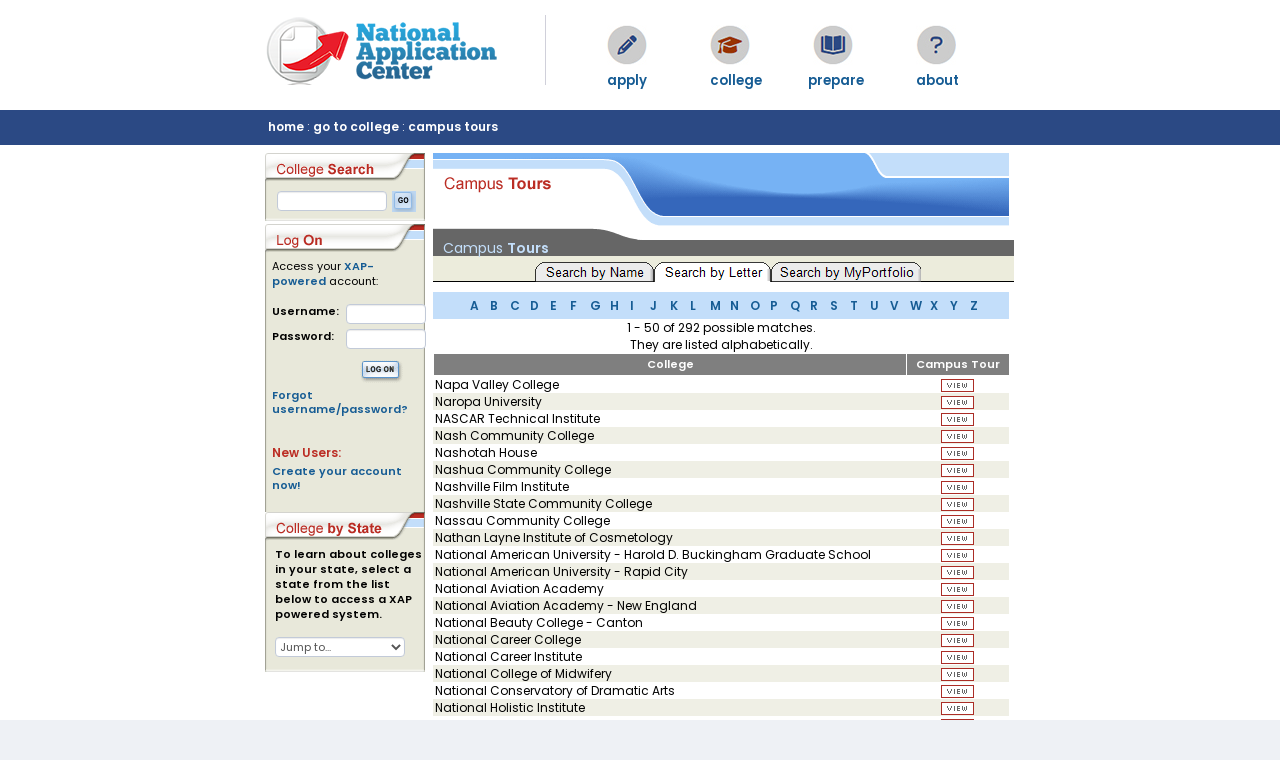

--- FILE ---
content_type: text/html
request_url: https://www.nationalapplicationcenter.com/gotocollege/campustour/Default.asp?letter=N
body_size: 7537
content:

<!DOCTYPE HTML>
<html lang="en">
<head>

<!-- Google tag (gtag.js) -->
<script async src="https://www.googletagmanager.com/gtag/js?id=G-Y86YMVC1G0"></script>
<script>
	window.dataLayer = window.dataLayer || [];
	function gtag(){dataLayer.push(arguments);}
	gtag('js', new Date());
	gtag('config', 'G-Y86YMVC1G0', { 'anonymize_ip': true });
</script>

	<title>National Application Center :: campus tours</title>
	<link rel="stylesheet" href="https://cdnjs.cloudflare.com/ajax/libs/font-awesome/5.2.0/css/all.min.css" integrity="sha512-6c4nX2tn5KbzeBJo9Ywpa0Gkt+mzCzJBrE1RB6fmpcsoN+b/w/euwIMuQKNyUoU/nToKN3a8SgNOtPrbW12fug==" crossorigin="anonymous" referrerpolicy="no-referrer" />
	<link href="//maxcdn.bootstrapcdn.com/bootstrap/3.3.5/css/bootstrap.min.css" rel="stylesheet" type="text/css">
<link rel="STYLESHEET" type="text/css" href="/shared_files/stylesheets/base.css">
<style type="text/css" media="screen">
	@import "/shared_files/stylesheets/xap.css";
	@import "/shared_files/stylesheets/gotocollege.css";@import "/shared_files/stylesheets/campus_tours.css";
</style>
<style type="text/css" media="print">
	#nocss {display: none;}
</style>


<meta name="keywords" content="college search, college finder, right school, campus tour, orientation, campus visit, ranking, statistics">
<meta name="description" content="NationalApplicationCenter.com helps you select a college by providing a college search, a college finder, college information and statistics, contact information, and multimedia campus tours.">
<meta name="robots" content="index,follow">
<meta name="author" content="XAP LLC">
<meta name="copyright" content="Copyright XAP LLC 1997-2026">
<meta name="distribution" content="Global">
<meta http-equiv="content-type" content="text/html; charset=iso-8859-1">
<meta http-equiv="content-language" content="EN">
<meta name="revisit-after" content="15">

<SCRIPT LANGUAGE="JavaScript">
<!--

// name - name of the cookie
// value - value of the cookie
// [expires] - expiration date of the cookie (defaults to end of current session)
// [path] - path for which the cookie is valid (defaults to path of calling document)
// [domain] - domain for which the cookie is valid (defaults to domain of calling document)
// [secure] - Boolean value indicating if the cookie transmission requires a secure transmission
// * an argument defaults when it is assigned null as a placeholder
// * a null placeholder is not required for trailing omitted arguments
function setCookie(name, value, expires, path, domain, secure) {
  var curCookie = name + "=" + escape(value) +
      ((expires) ? "; expires=" + expires.toGMTString() : "") +
      ((path) ? "; path=" + path : "") +
      ((domain) ? "; domain=" + domain : "") +
      ((secure) ? "; secure" : "");
  document.cookie = curCookie;
}

// name - name of the desired cookie
// * return string containing value of specified cookie or null if cookie does not exist
function getCookie(name) {
  var dc = document.cookie;
  var prefix = name + "=";
  var begin = dc.indexOf("; " + prefix);
  if (begin == -1) {
    begin = dc.indexOf(prefix);
    if (begin != 0) return null;
  } else
    begin += 2;
  var end = document.cookie.indexOf(";", begin);
  if (end == -1)
    end = dc.length;
  return unescape(dc.substring(begin + prefix.length, end));
}

// name - name of the cookie
// [path] - path of the cookie (must be same as path used to create cookie)
// [domain] - domain of the cookie (must be same as domain used to create cookie)
// * path and domain default if assigned null or omitted if no explicit argument proceeds
function deleteCookie(name, path, domain) {
  if (getCookie(name)) {
    document.cookie = name + "=" + 
    ((path) ? "; path=" + path : "") +
    ((domain) ? "; domain=" + domain : "") +
    "; expires=Thu, 01-Jan-70 00:00:01 GMT";
  }
}

// date - any instance of the Date object
// * hand all instances of the Date object to this function for "repairs"
//function fixDate(date) {
 // var base = new Date(0);
  //var skew = base.getTime();
  //if (skew > 0)
   // date.setTime(date.getTime() - skew);
//}

// -->
</SCRIPT>

<script language="javascript">
function popupwin(file) {
	popwin = window.open("/shared_files/template/popupwin_blank.html?file=" + file,"popwin","menubar=no,directories=no,personalbar=no,resizable=no,scrollbars=no,status=no,toolbar=no,width=350,height=400");
	popwin.focus();
}
</script>



<script language="javascript" type="text/javascript">
<!--

function jumpto(x){

if (document.form1.jumpmenu.value != "null") {
	document.location.href = x
	}
}

// end hide -->
</script>

<script
src='//fw-cdn.com/11789832/4400458.js'
chat='true' widgetId='a95553a6-00db-4075-9ec4-2cc2819f716d'>
</script>
</head>

<body>

	<div id = "nocss">
		<p>Thank you for visiting NationalApplicationCenter.com.</p>
		<p>If you are seeing this message, you are doing so for one of several reasons: </p>
		<ol>
			<li>You are using a text based browser
			<li>You are viewing this site on a web-enabled cell phone
			<li>You are using an outdated browser which doesn't fully support Cascading Style Sheets (CSS)
		</ol>

		<p>If you fall into the third category, you'll need to upgrade your browser to view NationalApplicationCenter.com the way it was intended to be viewed.</p>
		<p>To make your life a little simpler, here are some links to CSS compliant browsers:</p>
		<ul>
			<li><a href="http://channels.netscape.com/ns/browsers/default.jsp" target="_blank">Netscape</a>
			<li><a href="http://www.microsoft.com/windows/ie/default.mspx" target="_blank">Microsoft Internet Explorer</a>
			<li><a href="http://www.mozilla.org/" target="_blank">Mozilla</a>
			<li><a href="http://www.apple.com/safari/" target="_blank">Safari (mac only)</a>
		</ul>
		<p>Any one of these browsers properly supports the CSS used on this site and will allow you to view this site as intended.</p>
	</div>

	<div id = "container">

	<div class="container">
	<div class="row">
		<div class="col-md-8 col-md-offset-2">
			<div id="primarynav">
				<a href="/" class="homelink">
					<h1>NationalApplicationCenter.com</h1>
				</a>
				<div id="primarynav-divider"></div>
				<ul id="navigation">
					<li id="panel2b" class="navigation-item">
						<a href="/Apply">
							<span class="apply-icon"><p>Apply</p></span>
						</a>
					</li>
					<li id="panel3b" class="navigation-item">
						<a href="/gotocollege/">
							<span class="go-to-college-icon"><p>College</p></span>
						</a>
					</li>
					<li id="panel5b" class="navigation-item">
						<a href="/prepare/">
							<span class="prepare-icon"><p>Prepare</p></span>
						</a>
					</li>
					<li id="panel7b" class="navigation-item">
						<a href="http://www.xap.com" target="_blank">
							<span class="about-us-icon"><p>About</p></span>
						</a>
					</li>
				</ul>
			</div>
		</div>
	</div>
</div>

	<div id = "date">
		<div class="container">
			<div class="row">
				<div class="col-md-8 col-md-offset-2">

					<div id="breadcrumbs">
						<p><a href="/">home</a> : <a href="/GoToCollege/">go to college</a> : <a href="/GoToCollege/campustour">campus tours</a></p>
					</div>
				</div>
			</div>
		</div>
	</div>

	<div class="container">
		<div class="row">
			<div class="col-md-8 col-md-offset-2">
				<div style="width:744px;">
					<div id = "content">
						
							<div id = "sectionheader">
								<h1>National Application Center :: campus tours</h1>
								<div id = "sectiondescription">Plan, explore, and apply to college using these great tools.</div>
							</div> 
						<script language="JavaScript">
<!--
function change(id, tabid) {

document.getElementById('searchbyletter').className = 'hiddenbox';
document.getElementById('searchbyname').className = 'hiddenbox';
document.getElementById('searchbyxappack').className = 'hiddenbox';
document.getElementById('namelink').className = 'inactive';
document.getElementById('letterlink').className = 'inactive';
document.getElementById('xappacklink').className = 'inactive';

identity=document.getElementById(id);
lidentity=document.getElementById(tabid);

identity.className='visiblebox';
lidentity.className='active';

}
-->
</script> 




<div id = "subheaderbar">
	<div id = "subheadertitle">Campus <strong>Tours</strong></div>
</div>
<div id = "pagetabs">
<ul id = "tabbar">
	<li id = "tab1" class="inactive"><a id = "namelink" href="javascript: change('searchbyname','namelink');">Search by Name</a>
	<li id = "tab2" class="inactive"><a id = "letterlink" href="javascript: change('searchbyletter','letterlink');">Search by Letter</a>
	<li id = "tab3" class="inactive"><a id = "xappacklink" href="javascript: change('searchbyxappack','xappacklink');">Search by MyPortfolio</a>
</ul>
</div>

<div id = "searchbyname">
	<form action="/gotocollege/campustour/Default.asp" name="quickfinder_form" method="post">
	<input type="hidden" name="add_inst_to_xap_pack">
	<input type="hidden" name="submitted" value="yes">
	<div id = "namesearchform">Find results
	<input type="text" name="query_text" size="30" value="">
	<a href="javascript:document.quickfinder_form.submit();">Go &gt;&gt;</a>
	</div>
	<span class="body"></span>
	</form>
</div>
<div id = "searchbyletter">
<div id = "letterbar">
<table id = "alphalist"><tr><td><a href="/gotocollege/campustour/Default.asp?letter=A">A</a></td><td><a href="/gotocollege/campustour/Default.asp?letter=B">B</a></td><td><a href="/gotocollege/campustour/Default.asp?letter=C">C</a></td><td><a href="/gotocollege/campustour/Default.asp?letter=D">D</a></td><td><a href="/gotocollege/campustour/Default.asp?letter=E">E</a></td><td><a href="/gotocollege/campustour/Default.asp?letter=F">F</a></td><td><a href="/gotocollege/campustour/Default.asp?letter=G">G</a></td><td><a href="/gotocollege/campustour/Default.asp?letter=H">H</a></td><td><a href="/gotocollege/campustour/Default.asp?letter=I">I</a></td><td><a href="/gotocollege/campustour/Default.asp?letter=J">J</a></td><td><a href="/gotocollege/campustour/Default.asp?letter=K">K</a></td><td><a href="/gotocollege/campustour/Default.asp?letter=L">L</a></td><td><a href="/gotocollege/campustour/Default.asp?letter=M">M</a></td><td><a href="/gotocollege/campustour/Default.asp?letter=N">N</a></td><td><a href="/gotocollege/campustour/Default.asp?letter=O">O</a></td><td><a href="/gotocollege/campustour/Default.asp?letter=P">P</a></td><td><a href="/gotocollege/campustour/Default.asp?letter=Q">Q</a></td><td><a href="/gotocollege/campustour/Default.asp?letter=R">R</a></td><td><a href="/gotocollege/campustour/Default.asp?letter=S">S</a></td><td><a href="/gotocollege/campustour/Default.asp?letter=T">T</a></td><td><a href="/gotocollege/campustour/Default.asp?letter=U">U</a></td><td><a href="/gotocollege/campustour/Default.asp?letter=V">V</a></td><td><a href="/gotocollege/campustour/Default.asp?letter=W">W</a></td><td><a href="/gotocollege/campustour/Default.asp?letter=X">X</a></td><td><a href="/gotocollege/campustour/Default.asp?letter=Y">Y</a></td><td><a href="/gotocollege/campustour/Default.asp?letter=Z">Z</a></td></tr></table>
</div>
			
	<script language="JavaScript">
		function add_to_xap_pack(institutionlist)
		{
			
				document.location='/gotocollege/campustour/Default.asp?query_text=&start=1&letter=N&add_inst_to_xap_pack='+institutionlist;
			
		}
	</script>
	
	<div align="center">
	<table id="schoollist">

		<tr><td colspan="3" align="center" class="body">1 - 50 of 292 possible matches.<br>They are listed alphabetically. </td></tr>

	<tr>
		<th width="*">College</th>
		
		<th width="8%">Campus Tour</th>
		
	</tr>

				<tr >
					<td width="50%" align="left">Napa Valley College&nbsp;</td>
					
					<td width="10%" align="center" class="body"><img src="/shared_images/spacer.gif" height="1" width="3" alt=""><a class="schoollistlink" href="/gotocollege/campustour/undergraduate/1083/Napa_Valley_College/Napa_Valley_College1.html"><img src="/images/buttons/searchresults_view.gif" width="33" height="13" border="0" alt="Napa Valley College undergrad campus tour"><span>[ undergrad ]</span></a><img src="/shared_images/spacer.gif" height="1" width="3" alt=""></td>
					
				</tr>

				<tr class="evenrow">
					<td width="50%" align="left">Naropa University&nbsp;</td>
					
					<td width="10%" align="center" class="body"><img src="/shared_images/spacer.gif" height="1" width="3" alt=""><a class="schoollistlink" href="/gotocollege/campustour/undergraduate/3813/Naropa_University/Naropa_University1.html"><img src="/images/buttons/searchresults_view.gif" width="33" height="13" border="0" alt="Naropa University undergrad campus tour"><span>[ undergrad ]</span></a><img src="/shared_images/spacer.gif" height="1" width="3" alt=""></td>
					
				</tr>

				<tr >
					<td width="50%" align="left">NASCAR Technical Institute&nbsp;</td>
					
					<td width="10%" align="center" class="body"><img src="/shared_images/spacer.gif" height="1" width="3" alt=""><a class="schoollistlink" href="/gotocollege/campustour/undergraduate/10005/NASCAR_Technical_Institute/NASCAR_Technical_Institute1.html"><img src="/images/buttons/searchresults_view.gif" width="33" height="13" border="0" alt="NASCAR Technical Institute undergrad campus tour"><span>[ undergrad ]</span></a><img src="/shared_images/spacer.gif" height="1" width="3" alt=""></td>
					
				</tr>

				<tr class="evenrow">
					<td width="50%" align="left">Nash Community College&nbsp;</td>
					
					<td width="10%" align="center" class="body"><img src="/shared_images/spacer.gif" height="1" width="3" alt=""><a class="schoollistlink" href="/gotocollege/campustour/undergraduate/900/Nash_Community_College/Nash_Community_College1.html"><img src="/images/buttons/searchresults_view.gif" width="33" height="13" border="0" alt="Nash Community College undergrad campus tour"><span>[ undergrad ]</span></a><img src="/shared_images/spacer.gif" height="1" width="3" alt=""></td>
					
				</tr>

				<tr >
					<td width="50%" align="left">Nashotah House&nbsp;</td>
					
					<td width="10%" align="center" class="body"><img src="/shared_images/spacer.gif" height="1" width="3" alt=""><a class="schoollistlink" href="/gotocollege/campustour/undergraduate/5758/Nashotah_House/Nashotah_House1.html"><img src="/images/buttons/searchresults_view.gif" width="33" height="13" border="0" alt="Nashotah House undergrad campus tour"><span>[ undergrad ]</span></a><img src="/shared_images/spacer.gif" height="1" width="3" alt=""></td>
					
				</tr>

				<tr class="evenrow">
					<td width="50%" align="left">Nashua Community College&nbsp;</td>
					
					<td width="10%" align="center" class="body"><img src="/shared_images/spacer.gif" height="1" width="3" alt=""><a class="schoollistlink" href="/gotocollege/campustour/undergraduate/7429/Nashua_Community_College/Nashua_Community_College1.html"><img src="/images/buttons/searchresults_view.gif" width="33" height="13" border="0" alt="Nashua Community College undergrad campus tour"><span>[ undergrad ]</span></a><img src="/shared_images/spacer.gif" height="1" width="3" alt=""></td>
					
				</tr>

				<tr >
					<td width="50%" align="left">Nashville Film Institute&nbsp;</td>
					
					<td width="10%" align="center" class="body"><img src="/shared_images/spacer.gif" height="1" width="3" alt=""><a class="schoollistlink" href="/gotocollege/campustour/undergraduate/10006/Nashville_Film_Institute/Nashville_Film_Institute1.html"><img src="/images/buttons/searchresults_view.gif" width="33" height="13" border="0" alt="Nashville Film Institute undergrad campus tour"><span>[ undergrad ]</span></a><img src="/shared_images/spacer.gif" height="1" width="3" alt=""></td>
					
				</tr>

				<tr class="evenrow">
					<td width="50%" align="left">Nashville State Community College&nbsp;</td>
					
					<td width="10%" align="center" class="body"><img src="/shared_images/spacer.gif" height="1" width="3" alt=""><a class="schoollistlink" href="/gotocollege/campustour/undergraduate/3816/Nashville_State_Community_College/Nashville_State_Community_College1.html"><img src="/images/buttons/searchresults_view.gif" width="33" height="13" border="0" alt="Nashville State Community College undergrad campus tour"><span>[ undergrad ]</span></a><img src="/shared_images/spacer.gif" height="1" width="3" alt=""></td>
					
				</tr>

				<tr >
					<td width="50%" align="left">Nassau Community College&nbsp;</td>
					
					<td width="10%" align="center" class="body"><img src="/shared_images/spacer.gif" height="1" width="3" alt=""><a class="schoollistlink" href="/gotocollege/campustour/undergraduate/290/Nassau_Community_College/Nassau_Community_College1.html"><img src="/images/buttons/searchresults_view.gif" width="33" height="13" border="0" alt="Nassau Community College undergrad campus tour"><span>[ undergrad ]</span></a><img src="/shared_images/spacer.gif" height="1" width="3" alt=""></td>
					
				</tr>

				<tr class="evenrow">
					<td width="50%" align="left">Nathan Layne Institute of Cosmetology&nbsp;</td>
					
					<td width="10%" align="center" class="body"><img src="/shared_images/spacer.gif" height="1" width="3" alt=""><a class="schoollistlink" href="/gotocollege/campustour/undergraduate/10475/Nathan_Layne_Institute_of_Cosmetology/Nathan_Layne_Institute_of_Cosmetology1.html"><img src="/images/buttons/searchresults_view.gif" width="33" height="13" border="0" alt="Nathan Layne Institute of Cosmetology undergrad campus tour"><span>[ undergrad ]</span></a><img src="/shared_images/spacer.gif" height="1" width="3" alt=""></td>
					
				</tr>

				<tr >
					<td width="50%" align="left">National American University - Harold D. Buckingham Graduate School&nbsp;</td>
					
					<td width="10%" align="center" class="body"><img src="/shared_images/spacer.gif" height="1" width="3" alt=""><a class="schoollistlink" href="/gotocollege/campustour/undergraduate/10007/National_American_University__Harold_D_Buckingham_Graduate_School/National_American_University__Harold_D_Buckingham_Graduate_School1.html"><img src="/images/buttons/searchresults_view.gif" width="33" height="13" border="0" alt="National American University - Harold D. Buckingham Graduate School undergrad campus tour"><span>[ undergrad ]</span></a><img src="/shared_images/spacer.gif" height="1" width="3" alt=""></td>
					
				</tr>

				<tr class="evenrow">
					<td width="50%" align="left">National American University - Rapid City&nbsp;</td>
					
					<td width="10%" align="center" class="body"><img src="/shared_images/spacer.gif" height="1" width="3" alt=""><a class="schoollistlink" href="/gotocollege/campustour/undergraduate/3817/National_American_University__Rapid_City/National_American_University__Rapid_City1.html"><img src="/images/buttons/searchresults_view.gif" width="33" height="13" border="0" alt="National American University - Rapid City undergrad campus tour"><span>[ undergrad ]</span></a><img src="/shared_images/spacer.gif" height="1" width="3" alt=""></td>
					
				</tr>

				<tr >
					<td width="50%" align="left">National Aviation Academy&nbsp;</td>
					
					<td width="10%" align="center" class="body"><img src="/shared_images/spacer.gif" height="1" width="3" alt=""><a class="schoollistlink" href="/gotocollege/campustour/undergraduate/3820/National_Aviation_Academy/National_Aviation_Academy1.html"><img src="/images/buttons/searchresults_view.gif" width="33" height="13" border="0" alt="National Aviation Academy undergrad campus tour"><span>[ undergrad ]</span></a><img src="/shared_images/spacer.gif" height="1" width="3" alt=""></td>
					
				</tr>

				<tr class="evenrow">
					<td width="50%" align="left">National Aviation Academy - New England&nbsp;</td>
					
					<td width="10%" align="center" class="body"><img src="/shared_images/spacer.gif" height="1" width="3" alt=""><a class="schoollistlink" href="/gotocollege/campustour/undergraduate/2321/National_Aviation_Academy__New_England/National_Aviation_Academy__New_England1.html"><img src="/images/buttons/searchresults_view.gif" width="33" height="13" border="0" alt="National Aviation Academy - New England undergrad campus tour"><span>[ undergrad ]</span></a><img src="/shared_images/spacer.gif" height="1" width="3" alt=""></td>
					
				</tr>

				<tr >
					<td width="50%" align="left">National Beauty College - Canton&nbsp;</td>
					
					<td width="10%" align="center" class="body"><img src="/shared_images/spacer.gif" height="1" width="3" alt=""><a class="schoollistlink" href="/gotocollege/campustour/undergraduate/10008/National_Beauty_College__Canton/National_Beauty_College__Canton1.html"><img src="/images/buttons/searchresults_view.gif" width="33" height="13" border="0" alt="National Beauty College - Canton undergrad campus tour"><span>[ undergrad ]</span></a><img src="/shared_images/spacer.gif" height="1" width="3" alt=""></td>
					
				</tr>

				<tr class="evenrow">
					<td width="50%" align="left">National Career College&nbsp;</td>
					
					<td width="10%" align="center" class="body"><img src="/shared_images/spacer.gif" height="1" width="3" alt=""><a class="schoollistlink" href="/gotocollege/campustour/undergraduate/10010/National_Career_College/National_Career_College1.html"><img src="/images/buttons/searchresults_view.gif" width="33" height="13" border="0" alt="National Career College undergrad campus tour"><span>[ undergrad ]</span></a><img src="/shared_images/spacer.gif" height="1" width="3" alt=""></td>
					
				</tr>

				<tr >
					<td width="50%" align="left">National Career Institute&nbsp;</td>
					
					<td width="10%" align="center" class="body"><img src="/shared_images/spacer.gif" height="1" width="3" alt=""><a class="schoollistlink" href="/gotocollege/campustour/undergraduate/10011/National_Career_Institute/National_Career_Institute1.html"><img src="/images/buttons/searchresults_view.gif" width="33" height="13" border="0" alt="National Career Institute undergrad campus tour"><span>[ undergrad ]</span></a><img src="/shared_images/spacer.gif" height="1" width="3" alt=""></td>
					
				</tr>

				<tr class="evenrow">
					<td width="50%" align="left">National College of Midwifery&nbsp;</td>
					
					<td width="10%" align="center" class="body"><img src="/shared_images/spacer.gif" height="1" width="3" alt=""><a class="schoollistlink" href="/gotocollege/campustour/undergraduate/10012/National_College_of_Midwifery/National_College_of_Midwifery1.html"><img src="/images/buttons/searchresults_view.gif" width="33" height="13" border="0" alt="National College of Midwifery undergrad campus tour"><span>[ undergrad ]</span></a><img src="/shared_images/spacer.gif" height="1" width="3" alt=""></td>
					
				</tr>

				<tr >
					<td width="50%" align="left">National Conservatory of Dramatic Arts&nbsp;</td>
					
					<td width="10%" align="center" class="body"><img src="/shared_images/spacer.gif" height="1" width="3" alt=""><a class="schoollistlink" href="/gotocollege/campustour/undergraduate/3840/National_Conservatory_of_Dramatic_Arts/National_Conservatory_of_Dramatic_Arts1.html"><img src="/images/buttons/searchresults_view.gif" width="33" height="13" border="0" alt="National Conservatory of Dramatic Arts undergrad campus tour"><span>[ undergrad ]</span></a><img src="/shared_images/spacer.gif" height="1" width="3" alt=""></td>
					
				</tr>

				<tr class="evenrow">
					<td width="50%" align="left">National Holistic Institute&nbsp;</td>
					
					<td width="10%" align="center" class="body"><img src="/shared_images/spacer.gif" height="1" width="3" alt=""><a class="schoollistlink" href="/gotocollege/campustour/undergraduate/10013/National_Holistic_Institute/National_Holistic_Institute1.html"><img src="/images/buttons/searchresults_view.gif" width="33" height="13" border="0" alt="National Holistic Institute undergrad campus tour"><span>[ undergrad ]</span></a><img src="/shared_images/spacer.gif" height="1" width="3" alt=""></td>
					
				</tr>

				<tr >
					<td width="50%" align="left">National Intelligence University&nbsp;</td>
					
					<td width="10%" align="center" class="body"><img src="/shared_images/spacer.gif" height="1" width="3" alt=""><a class="schoollistlink" href="/gotocollege/campustour/undergraduate/7431/National_Intelligence_University/National_Intelligence_University1.html"><img src="/images/buttons/searchresults_view.gif" width="33" height="13" border="0" alt="National Intelligence University undergrad campus tour"><span>[ undergrad ]</span></a><img src="/shared_images/spacer.gif" height="1" width="3" alt=""></td>
					
				</tr>

				<tr class="evenrow">
					<td width="50%" align="left">National Latino Education Institute&nbsp;</td>
					
					<td width="10%" align="center" class="body"><img src="/shared_images/spacer.gif" height="1" width="3" alt=""><a class="schoollistlink" href="/gotocollege/campustour/undergraduate/4843/National_Latino_Education_Institute/National_Latino_Education_Institute1.html"><img src="/images/buttons/searchresults_view.gif" width="33" height="13" border="0" alt="National Latino Education Institute undergrad campus tour"><span>[ undergrad ]</span></a><img src="/shared_images/spacer.gif" height="1" width="3" alt=""></td>
					
				</tr>

				<tr >
					<td width="50%" align="left">National Louis University&nbsp;</td>
					
					<td width="10%" align="center" class="body"><img src="/shared_images/spacer.gif" height="1" width="3" alt=""><a class="schoollistlink" href="/gotocollege/campustour/undergraduate/152/National_Louis_University/National_Louis_University1.html"><img src="/images/buttons/searchresults_view.gif" width="33" height="13" border="0" alt="National Louis University undergrad campus tour"><span>[ undergrad ]</span></a><img src="/shared_images/spacer.gif" height="1" width="3" alt=""></td>
					
				</tr>

				<tr class="evenrow">
					<td width="50%" align="left">National Paralegal College&nbsp;</td>
					
					<td width="10%" align="center" class="body"><img src="/shared_images/spacer.gif" height="1" width="3" alt=""><a class="schoollistlink" href="/gotocollege/campustour/undergraduate/10014/National_Paralegal_College/National_Paralegal_College1.html"><img src="/images/buttons/searchresults_view.gif" width="33" height="13" border="0" alt="National Paralegal College undergrad campus tour"><span>[ undergrad ]</span></a><img src="/shared_images/spacer.gif" height="1" width="3" alt=""></td>
					
				</tr>

				<tr >
					<td width="50%" align="left">National Park College&nbsp;</td>
					
					<td width="10%" align="center" class="body"><img src="/shared_images/spacer.gif" height="1" width="3" alt=""><a class="schoollistlink" href="/gotocollege/campustour/undergraduate/2574/National_Park_College/National_Park_College1.html"><img src="/images/buttons/searchresults_view.gif" width="33" height="13" border="0" alt="National Park College undergrad campus tour"><span>[ undergrad ]</span></a><img src="/shared_images/spacer.gif" height="1" width="3" alt=""></td>
					
				</tr>

				<tr class="evenrow">
					<td width="50%" align="left">National Polytechnic College&nbsp;</td>
					
					<td width="10%" align="center" class="body"><img src="/shared_images/spacer.gif" height="1" width="3" alt=""><a class="schoollistlink" href="/gotocollege/campustour/undergraduate/10015/National_Polytechnic_College/National_Polytechnic_College1.html"><img src="/images/buttons/searchresults_view.gif" width="33" height="13" border="0" alt="National Polytechnic College undergrad campus tour"><span>[ undergrad ]</span></a><img src="/shared_images/spacer.gif" height="1" width="3" alt=""></td>
					
				</tr>

				<tr >
					<td width="50%" align="left">National University&nbsp;</td>
					
					<td width="10%" align="center" class="body"><img src="/shared_images/spacer.gif" height="1" width="3" alt=""><a class="schoollistlink" href="/gotocollege/campustour/undergraduate/477/National_University/National_University1.html"><img src="/images/buttons/searchresults_view.gif" width="33" height="13" border="0" alt="National University undergrad campus tour"><span>[ undergrad ]</span></a><img src="/shared_images/spacer.gif" height="1" width="3" alt=""></td>
					
				</tr>

				<tr class="evenrow">
					<td width="50%" align="left">National University College - Arecibo&nbsp;</td>
					
					<td width="10%" align="center" class="body"><img src="/shared_images/spacer.gif" height="1" width="3" alt=""><a class="schoollistlink" href="/gotocollege/campustour/undergraduate/3838/National_University_College__Arecibo/National_University_College__Arecibo1.html"><img src="/images/buttons/searchresults_view.gif" width="33" height="13" border="0" alt="National University College - Arecibo undergrad campus tour"><span>[ undergrad ]</span></a><img src="/shared_images/spacer.gif" height="1" width="3" alt=""></td>
					
				</tr>

				<tr >
					<td width="50%" align="left">National University College - Bayamón&nbsp;</td>
					
					<td width="10%" align="center" class="body"><img src="/shared_images/spacer.gif" height="1" width="3" alt=""><a class="schoollistlink" href="/gotocollege/campustour/undergraduate/3839/National_University_College__Bayamn/National_University_College__Bayamn1.html"><img src="/images/buttons/searchresults_view.gif" width="33" height="13" border="0" alt="National University College - Bayamón undergrad campus tour"><span>[ undergrad ]</span></a><img src="/shared_images/spacer.gif" height="1" width="3" alt=""></td>
					
				</tr>

				<tr class="evenrow">
					<td width="50%" align="left">National University College - Caguas&nbsp;</td>
					
					<td width="10%" align="center" class="body"><img src="/shared_images/spacer.gif" height="1" width="3" alt=""><a class="schoollistlink" href="/gotocollege/campustour/undergraduate/10016/National_University_College__Caguas/National_University_College__Caguas1.html"><img src="/images/buttons/searchresults_view.gif" width="33" height="13" border="0" alt="National University College - Caguas undergrad campus tour"><span>[ undergrad ]</span></a><img src="/shared_images/spacer.gif" height="1" width="3" alt=""></td>
					
				</tr>

				<tr >
					<td width="50%" align="left">National University College - Ponce&nbsp;</td>
					
					<td width="10%" align="center" class="body"><img src="/shared_images/spacer.gif" height="1" width="3" alt=""><a class="schoollistlink" href="/gotocollege/campustour/undergraduate/10017/National_University_College__Ponce/National_University_College__Ponce1.html"><img src="/images/buttons/searchresults_view.gif" width="33" height="13" border="0" alt="National University College - Ponce undergrad campus tour"><span>[ undergrad ]</span></a><img src="/shared_images/spacer.gif" height="1" width="3" alt=""></td>
					
				</tr>

				<tr class="evenrow">
					<td width="50%" align="left">National University College - Rio Grande&nbsp;</td>
					
					<td width="10%" align="center" class="body"><img src="/shared_images/spacer.gif" height="1" width="3" alt=""><a class="schoollistlink" href="/gotocollege/campustour/undergraduate/10018/National_University_College__Rio_Grande/National_University_College__Rio_Grande1.html"><img src="/images/buttons/searchresults_view.gif" width="33" height="13" border="0" alt="National University College - Rio Grande undergrad campus tour"><span>[ undergrad ]</span></a><img src="/shared_images/spacer.gif" height="1" width="3" alt=""></td>
					
				</tr>

				<tr >
					<td width="50%" align="left">National University of Health Sciences&nbsp;</td>
					
					<td width="10%" align="center" class="body"><img src="/shared_images/spacer.gif" height="1" width="3" alt=""><a class="schoollistlink" href="/gotocollege/campustour/undergraduate/151/National_University_of_Health_Sciences/National_University_of_Health_Sciences1.html"><img src="/images/buttons/searchresults_view.gif" width="33" height="13" border="0" alt="National University of Health Sciences undergrad campus tour"><span>[ undergrad ]</span></a><img src="/shared_images/spacer.gif" height="1" width="3" alt=""></td>
					
				</tr>

				<tr class="evenrow">
					<td width="50%" align="left">National University of Natural Medicine&nbsp;</td>
					
					<td width="10%" align="center" class="body"><img src="/shared_images/spacer.gif" height="1" width="3" alt=""><a class="schoollistlink" href="/gotocollege/campustour/undergraduate/5759/National_University_of_Natural_Medicine/National_University_of_Natural_Medicine1.html"><img src="/images/buttons/searchresults_view.gif" width="33" height="13" border="0" alt="National University of Natural Medicine undergrad campus tour"><span>[ undergrad ]</span></a><img src="/shared_images/spacer.gif" height="1" width="3" alt=""></td>
					
				</tr>

				<tr >
					<td width="50%" align="left">National University of Singapore&nbsp;</td>
					
					<td width="10%" align="center" class="body"><img src="/shared_images/spacer.gif" height="1" width="3" alt=""><a class="schoollistlink" href="/gotocollege/campustour/undergraduate/5158/National_University_of_Singapore/National_University_of_Singapore1.html"><img src="/images/buttons/searchresults_view.gif" width="33" height="13" border="0" alt="National University of Singapore undergrad campus tour"><span>[ undergrad ]</span></a><img src="/shared_images/spacer.gif" height="1" width="3" alt=""></td>
					
				</tr>

				<tr class="evenrow">
					<td width="50%" align="left">NationsUniversity&nbsp;</td>
					
					<td width="10%" align="center" class="body"><img src="/shared_images/spacer.gif" height="1" width="3" alt=""><a class="schoollistlink" href="/gotocollege/campustour/undergraduate/7667/NationsUniversity/NationsUniversity1.html"><img src="/images/buttons/searchresults_view.gif" width="33" height="13" border="0" alt="NationsUniversity undergrad campus tour"><span>[ undergrad ]</span></a><img src="/shared_images/spacer.gif" height="1" width="3" alt=""></td>
					
				</tr>

				<tr >
					<td width="50%" align="left">Natural Images Beauty College&nbsp;</td>
					
					<td width="10%" align="center" class="body"><img src="/shared_images/spacer.gif" height="1" width="3" alt=""><a class="schoollistlink" href="/gotocollege/campustour/undergraduate/10019/Natural_Images_Beauty_College/Natural_Images_Beauty_College1.html"><img src="/images/buttons/searchresults_view.gif" width="33" height="13" border="0" alt="Natural Images Beauty College undergrad campus tour"><span>[ undergrad ]</span></a><img src="/shared_images/spacer.gif" height="1" width="3" alt=""></td>
					
				</tr>

				<tr class="evenrow">
					<td width="50%" align="left">Navajo Technical University&nbsp;</td>
					
					<td width="10%" align="center" class="body"><img src="/shared_images/spacer.gif" height="1" width="3" alt=""><a class="schoollistlink" href="/gotocollege/campustour/undergraduate/10020/Navajo_Technical_University/Navajo_Technical_University1.html"><img src="/images/buttons/searchresults_view.gif" width="33" height="13" border="0" alt="Navajo Technical University undergrad campus tour"><span>[ undergrad ]</span></a><img src="/shared_images/spacer.gif" height="1" width="3" alt=""></td>
					
				</tr>

				<tr >
					<td width="50%" align="left">Naval Postgraduate School&nbsp;</td>
					
					<td width="10%" align="center" class="body"><img src="/shared_images/spacer.gif" height="1" width="3" alt=""><a class="schoollistlink" href="/gotocollege/campustour/undergraduate/5762/Naval_Postgraduate_School/Naval_Postgraduate_School1.html"><img src="/images/buttons/searchresults_view.gif" width="33" height="13" border="0" alt="Naval Postgraduate School undergrad campus tour"><span>[ undergrad ]</span></a><img src="/shared_images/spacer.gif" height="1" width="3" alt=""></td>
					
				</tr>

				<tr class="evenrow">
					<td width="50%" align="left">Navarro College&nbsp;</td>
					
					<td width="10%" align="center" class="body"><img src="/shared_images/spacer.gif" height="1" width="3" alt=""><a class="schoollistlink" href="/gotocollege/campustour/undergraduate/3866/Navarro_College/Navarro_College1.html"><img src="/images/buttons/searchresults_view.gif" width="33" height="13" border="0" alt="Navarro College undergrad campus tour"><span>[ undergrad ]</span></a><img src="/shared_images/spacer.gif" height="1" width="3" alt=""></td>
					
				</tr>

				<tr >
					<td width="50%" align="left">Nazarene Bible College&nbsp;</td>
					
					<td width="10%" align="center" class="body"><img src="/shared_images/spacer.gif" height="1" width="3" alt=""><a class="schoollistlink" href="/gotocollege/campustour/undergraduate/3867/Nazarene_Bible_College/Nazarene_Bible_College1.html"><img src="/images/buttons/searchresults_view.gif" width="33" height="13" border="0" alt="Nazarene Bible College undergrad campus tour"><span>[ undergrad ]</span></a><img src="/shared_images/spacer.gif" height="1" width="3" alt=""></td>
					
				</tr>

				<tr class="evenrow">
					<td width="50%" align="left">Nazareth University&nbsp;</td>
					
					<td width="10%" align="center" class="body"><img src="/shared_images/spacer.gif" height="1" width="3" alt=""><a class="schoollistlink" href="/gotocollege/campustour/undergraduate/245/Nazareth_University/Nazareth_University1.html"><img src="/images/buttons/searchresults_view.gif" width="33" height="13" border="0" alt="Nazareth University undergrad campus tour"><span>[ undergrad ]</span></a><img src="/shared_images/spacer.gif" height="1" width="3" alt=""></td>
					
				</tr>

				<tr >
					<td width="50%" align="left">Nebraska College of Technical Agriculture&nbsp;</td>
					
					<td width="10%" align="center" class="body"><img src="/shared_images/spacer.gif" height="1" width="3" alt=""><a class="schoollistlink" href="/gotocollege/campustour/undergraduate/3871/Nebraska_College_of_Technical_Agriculture/Nebraska_College_of_Technical_Agriculture1.html"><img src="/images/buttons/searchresults_view.gif" width="33" height="13" border="0" alt="Nebraska College of Technical Agriculture undergrad campus tour"><span>[ undergrad ]</span></a><img src="/shared_images/spacer.gif" height="1" width="3" alt=""></td>
					
				</tr>

				<tr class="evenrow">
					<td width="50%" align="left">Nebraska Indian Community College&nbsp;</td>
					
					<td width="10%" align="center" class="body"><img src="/shared_images/spacer.gif" height="1" width="3" alt=""><a class="schoollistlink" href="/gotocollege/campustour/undergraduate/3872/Nebraska_Indian_Community_College/Nebraska_Indian_Community_College1.html"><img src="/images/buttons/searchresults_view.gif" width="33" height="13" border="0" alt="Nebraska Indian Community College undergrad campus tour"><span>[ undergrad ]</span></a><img src="/shared_images/spacer.gif" height="1" width="3" alt=""></td>
					
				</tr>

				<tr >
					<td width="50%" align="left">Nebraska Methodist College&nbsp;</td>
					
					<td width="10%" align="center" class="body"><img src="/shared_images/spacer.gif" height="1" width="3" alt=""><a class="schoollistlink" href="/gotocollege/campustour/undergraduate/3873/Nebraska_Methodist_College/Nebraska_Methodist_College1.html"><img src="/images/buttons/searchresults_view.gif" width="33" height="13" border="0" alt="Nebraska Methodist College undergrad campus tour"><span>[ undergrad ]</span></a><img src="/shared_images/spacer.gif" height="1" width="3" alt=""></td>
					
				</tr>

				<tr class="evenrow">
					<td width="50%" align="left">Nebraska Wesleyan University&nbsp;</td>
					
					<td width="10%" align="center" class="body"><img src="/shared_images/spacer.gif" height="1" width="3" alt=""><a class="schoollistlink" href="/gotocollege/campustour/undergraduate/3874/Nebraska_Wesleyan_University/Nebraska_Wesleyan_University1.html"><img src="/images/buttons/searchresults_view.gif" width="33" height="13" border="0" alt="Nebraska Wesleyan University undergrad campus tour"><span>[ undergrad ]</span></a><img src="/shared_images/spacer.gif" height="1" width="3" alt=""></td>
					
				</tr>

				<tr >
					<td width="50%" align="left">NeeCee's College of Cosmetology&nbsp;</td>
					
					<td width="10%" align="center" class="body"><img src="/shared_images/spacer.gif" height="1" width="3" alt=""><a class="schoollistlink" href="/gotocollege/campustour/undergraduate/10021/NeeCees_College_of_Cosmetology/NeeCees_College_of_Cosmetology1.html"><img src="/images/buttons/searchresults_view.gif" width="33" height="13" border="0" alt="NeeCee's College of Cosmetology undergrad campus tour"><span>[ undergrad ]</span></a><img src="/shared_images/spacer.gif" height="1" width="3" alt=""></td>
					
				</tr>

				<tr class="evenrow">
					<td width="50%" align="left">Nelson University&nbsp;</td>
					
					<td width="10%" align="center" class="body"><img src="/shared_images/spacer.gif" height="1" width="3" alt=""><a class="schoollistlink" href="/gotocollege/campustour/undergraduate/103/Nelson_University/Nelson_University1.html"><img src="/images/buttons/searchresults_view.gif" width="33" height="13" border="0" alt="Nelson University undergrad campus tour"><span>[ undergrad ]</span></a><img src="/shared_images/spacer.gif" height="1" width="3" alt=""></td>
					
				</tr>

				<tr >
					<td width="50%" align="left">Neo-Esthetique European Institute&nbsp;</td>
					
					<td width="10%" align="center" class="body"><img src="/shared_images/spacer.gif" height="1" width="3" alt=""><a class="schoollistlink" href="/gotocollege/campustour/undergraduate/10022/NeoEsthetique_European_Institute/NeoEsthetique_European_Institute1.html"><img src="/images/buttons/searchresults_view.gif" width="33" height="13" border="0" alt="Neo-Esthetique European Institute undergrad campus tour"><span>[ undergrad ]</span></a><img src="/shared_images/spacer.gif" height="1" width="3" alt=""></td>
					
				</tr>

				<tr class="evenrow">
					<td width="50%" align="left">Neosho Beauty College&nbsp;</td>
					
					<td width="10%" align="center" class="body"><img src="/shared_images/spacer.gif" height="1" width="3" alt=""><a class="schoollistlink" href="/gotocollege/campustour/undergraduate/10023/Neosho_Beauty_College/Neosho_Beauty_College1.html"><img src="/images/buttons/searchresults_view.gif" width="33" height="13" border="0" alt="Neosho Beauty College undergrad campus tour"><span>[ undergrad ]</span></a><img src="/shared_images/spacer.gif" height="1" width="3" alt=""></td>
					
				</tr>
<tr><td colspan="3" align="center" class="body">
				<nobr>1 - 50</nobr> | 
				<nobr><a href="/gotocollege/campustour/Default.asp?start=51&letter=N">51 - 100</a></nobr> | 
				<nobr><a href="/gotocollege/campustour/Default.asp?start=101&letter=N">101 - 150</a></nobr> | 
				<nobr><a href="/gotocollege/campustour/Default.asp?start=151&letter=N">151 - 200</a></nobr> | 
				<nobr><a href="/gotocollege/campustour/Default.asp?start=201&letter=N">201 - 250</a></nobr> | 
				<nobr><a href="/gotocollege/campustour/Default.asp?start=251&letter=N">251 - 292</a></nobr></td></tr></table></div>
</div>
<div id = "searchbyxappack">
		<p>Click on one of the colleges you have saved in your MyPortfolio:</p>
<p>You must <a href="/logon.asp?nextpage=%2Fgotocollege%2Fcampustour%2FDefault%2Easp%3Fletter%3DN%26type%3Dxp">log on</a> to use your MyPortfolio.</p>
</div>


<script language = "JavaScript">

		change ('searchbyletter','letterlink');
	
</script>		
							</div>
							<div id = "sidebar">
								
<script type="text/javascript">
function validateThis() {
	var x=document.forms["sidefinder_form"]["searchbox"].value;
	x = x.toLowerCase();
	if (x.match(/^.*script.*/) || x.match(/^.*<.*/) || x.match(/^.*>.*/)) {
		alert("Invalid search. Please try again.");
		return false;
	}
	
}
</script>
		<div class="sideelement" id="search">
			<div class="sideheader"><h1 class="headertext"><label for="searchbox">College Search</label></h1></div>
			<form name="sidefinder_form" method="get" onSubmit="return validateThis()">
			<input type="hidden" name="sbar_submitted" value="yes">
			<div id="sinput"><div id="forinput"><input type="text" id="searchbox" name="sbar_search" value="" size=20 maxlength=50 style="padding-left: 3px;"></div><input class="invis" type="image" src="/shared_images/spacer.gif" alt="go" border="0"><a id="gobutton" href="javascript:document.sidefinder_form.submit();" onClick="return validateThis()"><img src="/images/go_button.gif" width="24" height="21" alt="" border="0"><span>go &gt;&gt;</span></a></div>
			</form>
		</div>

<!--include virtual="/shared_files/template/js_app_popup.inc"-->

		<div class="sideelement" id = "logon">
 			<div class="sideheader"><h1 class="headertext">Log On</h1></div>
			
				
					<p>Access your <a class="inline" href="javascript:popupwin('/shared_files/template/xappowered_popup.html');">XAP-powered</a> account:</p>
				
					<form action='https://www.nationalapplicationcenter.com/gotocollege/campustour/Default.asp' name="loginform" method="post">
				
			<table>
				<tr><td class="label"><label for="sidebar_username">Username:</label></td><td><input type="text" name="username" id="sidebar_username" size=8 maxlength=50 style="width: 80px;" autocomplete="username"></td></tr>
				<tr><td class="label"><label for="sidebar_password">Password:</label></td><td><input type="password" name="password" id="sidebar_password" size=8 maxlength=20 style="width: 80px;" autocomplete="off"></td></tr>
			</table><input class="invis" type="image" src="/shared_images/spacer.gif" alt="Log On" border=0>
			<a id="logonbutton" href="javascript:document.loginform.submit();"><img src="/images/logon_button.gif" width="43" height="24" alt="" border="0"><span>Log On</span></a>
			</form>
			<div id="create">
				<a href="/Support/logon_help.asp">Forgot username/password?</a><br>
				<h3>New Users:</h3>
				<a href="/newuser.asp">Create your account now!</a>
			</div>
		</div>		
	

		<div class="sideelement" id="sites">
			<div class="sideheader"><h1 class="headertext">College by State</h1></div>
				<p><label for="jumpmenu">To learn about colleges in your state, select a state from the list below to access a XAP powered system.</label></p>
				<form name="form1">
					<select name="jumpmenu" id="jumpmenu" onChange="jumpto(document.form1.jumpmenu.options[document.form1.jumpmenu.options.selectedIndex].value)">
					<option>Jump to...</option>
					
					<option value="http://www.gafutures.org">Georgia</option>
					
					<option value="http://www.ihaveaplaniowa.org">Iowa</option>
					
					<option value="http://www.ruready.nd.gov">North Dakota</option>
					
					<option value="http://www.okcollegestart.org">Oklahoma</option>
					
					<option value="http://www.cfwv.com">West Virginia</option>
					
					</select>
				</form>
		</div>

							</div>
						</div>
					</div>
				</div>
			</div>
		</div>


		<div id = "copyright">
			<div class="container">
				<div class="row">
					<div class="col-md-8 col-md-offset-2">
						<span class="footer-logo"></span>
						<div style="float:right;">
							<a href="/privacy.html">privacy statement</a>
							&nbsp;&nbsp; | &nbsp;&nbsp;
							<a href="/terms.asp">terms of use</a>
							&nbsp;&nbsp; | &nbsp;&nbsp;
							<a href="javascript:popupwin('/data_disclaimer.html');">disclaimer</a>
							 &nbsp;&nbsp;&copy; 1997-2026 <a href="http://www.xap.com" target="_blank">XAP</a>
						</div>
					</div>
				</div>
			</div>
		</div>

	</div>
	
</body>
</html>


--- FILE ---
content_type: text/css
request_url: https://www.nationalapplicationcenter.com/shared_files/stylesheets/gotocollege.css
body_size: 324
content:
#sectionheader { background : transparent url(/images/go_to_college.gif) no-repeat;}
span.go-to-college-icon {
    display: block;
    width: 40px;
    height: 40px;
    background: url(/images/go-to-college-on.jpg) no-repeat!important;
}
#sectiondescription {padding-top: 40px;}
#content p {line-height: 120%; font-size: 12px; padding: 5px; margin: 0 0 0 5px; text-align: left;}
#sectionthree {background : transparent url(/images/tocpages/small_box_green.gif) no-repeat;}
#sectionfour {background : transparent url(/images/tocpages/small_box_gray.gif) no-repeat;}
input#bynametext {width: 77px;}

